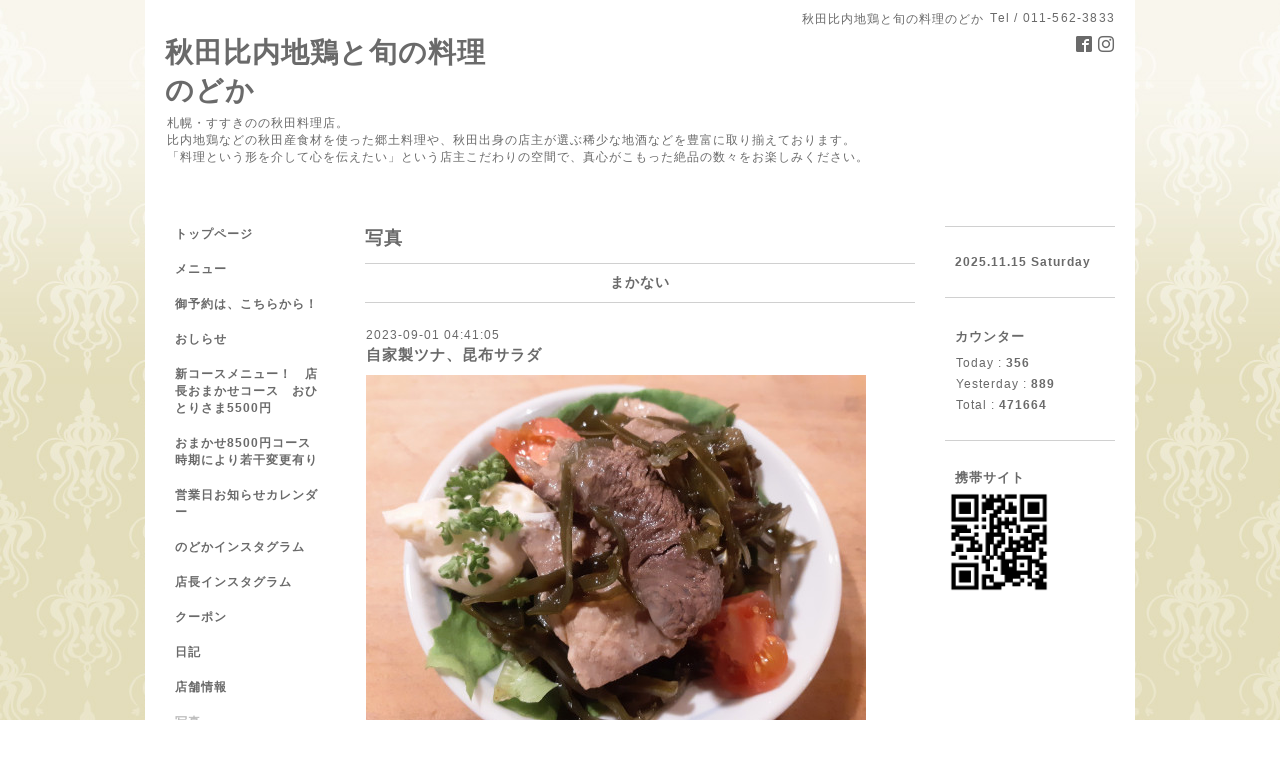

--- FILE ---
content_type: text/html; charset=utf-8
request_url: https://nodokaweb.com/photo/album/1163395
body_size: 4289
content:
<!DOCTYPE html PUBLIC "-//W3C//DTD XHTML 1.0 Transitional//EN" "http://www.w3.org/TR/xhtml1/DTD/xhtml1-transitional.dtd">
<html xmlns="http://www.w3.org/1999/xhtml" xml:lang="ja" lang="ja">
<head>
<!-- Simple2: ver.202007290000 -->
<meta http-equiv="content-type" content="text/html; charset=utf-8" />
<title>写真 &gt; まかない - 秋田比内地鶏と旬の料理
           のどか</title>
<meta name="viewport" content="width=device-width, initial-scale=1, maximum-scale=1, user-scalable=yes" />
<meta name="keywords" content="秋田比内地鶏と旬の料理のどか" />
<meta name="description" content="写真 &gt; まかない | 札幌・すすきのの秋田料理店。
比内地鶏などの秋田産食材を使った郷土料理や、秋田出身の店主が選ぶ稀少な地酒などを豊富に取り揃えております。
「料理という形を介して心を伝えたい」という店主こだわりの空間で、真心がこもった絶品の数々をお楽しみください。" />
<meta property="og:title" content="秋田比内地鶏と旬の料理
           のどか" />
<meta property="og:image" content="https://cdn.goope.jp/178017/21052218571666rz.jpg" />
<meta property="og:site_name" content="秋田比内地鶏と旬の料理
           のどか" />
<meta http-equiv="content-style-type" content="text/css" />
<meta http-equiv="content-script-type" content="text/javascript" />
<link rel="shortcut icon" href="//cdn.goope.jp/178017/210525195120-60acd6a86dd77.ico" />
<link rel="alternate" type="application/rss+xml" title="秋田比内地鶏と旬の料理
           のどか / RSS" href="/feed.rss" />
<style type="text/css" media="all">@import "/style.css?734397-1737866183";</style>
<link rel="stylesheet" href="/css/font-awesome/css/font-awesome.min.css" />
<script type="text/javascript" src="/assets/jquery/jquery-3.5.1.min.js"></script>
<script type="text/javascript" src="/js/tooltip.js"></script>
<script type="text/javascript" src="/assets/responsiveslides/responsiveslides-1.55.min.js"></script>
<script type="text/javascript" src="/assets/colorbox/jquery.colorbox-1.6.4.min.js"></script>
<script src="/js/theme_simple2/init.js"></script>

<script>
  $(function() {
    $('#main').find('.thickbox').not('.js-colorbox-html').colorbox({
      rel: 'thickbox',
      width: '78%',
      maxHeight: '88%',
      previous: '<i class="fa fa-caret-left"></i>',
      next: '<i class="fa fa-caret-right"></i>',
      close: '<i class="fa fa-close"></i>',
      current: ''
    });
  });
</script>

</head>

<body id="photo">
<div id="wrapper">
<div id="wrapper_inner">

<!-- ヘッダー部分ここから // -->
<div id="header">
<div id="header_inner">


    <div class="shop_title">
      <div class="shop_name shop_name_sp">秋田比内地鶏と旬の料理のどか</div>
      <div class="shop_rss shop_rss_sp"><a href="/feed.rss"><img src="/img/icon/rss2.png" /></a></div>
      <div class="shop_tel shop_tel_sp">Tel&nbsp;/&nbsp;011-562-3833</div>
      <div class="header_social_wrap">
        

        
        <a href="https://www.facebook.com/nodoka.na.akita" target="_blank">
          <span class="icon-facebook"></span>
        </a>
        

        
        <a href="https://www.instagram.com/hinaidori_nodoka/" target="_blank">
          <span class="icon-instagram"></span>
        </a>
        
      </div>
    </div>


  <div class="site_title">
    <h1 class="site_logo">
      <a class="shop_sitename" href="https://nodokaweb.com">秋田比内地鶏と旬の料理<br />
           のどか</a>
    </h1>
    <div class="site_description site_description_smartphone">札幌・すすきのの秋田料理店。<br />
比内地鶏などの秋田産食材を使った郷土料理や、秋田出身の店主が選ぶ稀少な地酒などを豊富に取り揃えております。<br />
「料理という形を介して心を伝えたい」という店主こだわりの空間で、真心がこもった絶品の数々をお楽しみください。</div>
  </div>


</div>
</div>
<!-- // ヘッダー部分ここまで -->


<div id="contents">
<div id="contents_inner">


  <!-- メイン部分ここから -->
  <div id="main">
  <div id="main_inner">

    


    


    
    <!----------------------------------------------

      ページ：フォト

    ---------------------------------------------->
    <script src="/js/theme_simple2/photo.js"></script>

    <h2 class="page_title">写真</h2>
    <div class="photo_area">

      

      
      <div class="album_title"><span>まかない</span></div>
      <div class="autopagerize_page_element">
      
      <div class="photo">
        <div class="photo_date">
          2023-09-01 04:41:05
        </div>
        <div class="photo_title">
          自家製ツナ、昆布サラダ
        </div>
        <div class="photo_image">
          <img src='//cdn.goope.jp/178017/230901042953-64f0ea3139825_l.jpg' alt='20230829_191534~2.jpg'/>
        </div>
        <div class="photo_body wysiwyg">
          <p>だしを採った昆布は、捨てずに冷凍して保存して</p>
<p>ある程度溜まったら、千切りして酢を入れて</p>
<p>柔らかく煮ます　そのあとマグロの血合いと</p>
<p>一緒に煮付けます</p>
<p>ノンオイル昆布入りシーチキンの完成です</p>
<p>あっさりしていて、たくさん食べれます</p>
<p>そして、ご飯が進みます😃</p>
        </div>
      </div>
      
      <div class="photo">
        <div class="photo_date">
          2023-08-20 20:21:15
        </div>
        <div class="photo_title">
          賄い　カレーライスポークソテー
        </div>
        <div class="photo_image">
          <img src='//cdn.goope.jp/178017/230820201059-64e1f4c333667_l.jpg' alt='20230818_172636~2.jpg'/>
        </div>
        <div class="photo_body wysiwyg">
          <p>暑いの一言！</p>
<p>まずは、スタミナつけないと</p>
<p>たんぱく質は、豚さん　そして食欲増進は</p>
<p>カレーですね、</p>
<p>お店のメニューには有りませんが</p>
<p>食べたいと思われましたら</p>
<p>店主佐藤に伝えてください</p>
<p>のどか特製ルーは、ほぼ毎日有ります！</p>
<p>何かアレンジしてお料理お作り致します。</p>
        </div>
      </div>
      
      <div class="photo">
        <div class="photo_date">
          2023-02-16 20:52:25
        </div>
        <div class="photo_title">
          普通の定食
        </div>
        <div class="photo_image">
          <img src='//cdn.goope.jp/178017/230216205217-63ee18f1dddf5_l.jpg' alt='01052DC2-322A-4C74-AB9B-EBEA1A2490E1.jpeg'/>
        </div>
        <div class="photo_body wysiwyg">
          
        </div>
      </div>
      
      <div class="photo">
        <div class="photo_date">
          2023-02-16 20:52:05
        </div>
        <div class="photo_title">
          カレー煮込み定食
        </div>
        <div class="photo_image">
          <img src='//cdn.goope.jp/178017/230216205159-63ee18df34a36_l.jpg' alt='F9275B4B-914B-4494-AEF6-38B98BEBBD7C.jpeg'/>
        </div>
        <div class="photo_body wysiwyg">
          
        </div>
      </div>
      
      <div class="photo">
        <div class="photo_date">
          2023-02-16 20:51:26
        </div>
        <div class="photo_title">
          
        </div>
        <div class="photo_image">
          <img src='//cdn.goope.jp/178017/230216205120-63ee18b8937e2_l.jpg' alt='33934877-4A2C-49FA-A503-2B07DE43C474.jpeg'/>
        </div>
        <div class="photo_body wysiwyg">
          
        </div>
      </div>
      
      </div>
      

    </div>
    


    


    


    


    


    

    

    

    


    
      <div class="autopagerize_insert_before"></div>
      <div class="pager">
         <a href="/photo/album/1163395" class='chk'>1</a> <a href="/photo/album/1163395/page/2">2</a> <a href="/photo/album/1163395/page/2" class='next' rel='next'>&#187;</a>
      </div>
    


  </div>
  </div>
  <!-- // メイン部分ここまで -->

</div>
</div>
<!-- // contents -->


<!-- ナビゲーション部分ここから // -->
<div id="navi">
<div id="navi_inner">
  <ul>
    
    <li><a href="/"  class="navi_top">トップページ</a></li>
    
    <li><a href="/menu"  class="navi_menu">メニュー</a></li>
    
    <li><a href="/contact"  class="navi_contact">御予約は、こちらから！</a></li>
    
    <li><a href="/info"  class="navi_info">おしらせ</a></li>
    
    <li><a href="/free/omakaseko-su"  class="navi_free free_489065">新コースメニュー！　店長おまかせコース　おひとりさま5500円</a></li>
    
    <li><a href="/free/omakase8500"  class="navi_free free_483706">おまかせ8500円コース　時期により若干変更有り</a></li>
    
    <li><a href="/calendar"  class="navi_calendar">営業日お知らせカレンダー</a></li>
    
    <li><a href="https://www.instagram.com/hinaidori_nodoka/"  class="navi_links links_68274">のどかインスタグラム</a></li>
    
    <li><a href="https://www.instagram.com/kazuemon63"  class="navi_links links_68376">店長インスタグラム</a></li>
    
    <li><a href="/coupon"  class="navi_coupon">クーポン</a></li>
    
    <li><a href="/diary"  class="navi_diary">日記</a></li>
    
    <li><a href="/about"  class="navi_about">店舗情報</a></li>
    
    <li><a href="/photo"  class="navi_photo active">写真</a><ul class="sub_navi">
<li><a href='/photo/album/1038334'>看板料理（7）</a></li>
<li><a href='/photo/album/1192685'>単品料理（6）</a></li>
<li><a href='/photo/album/1163393'>お酒（5）</a></li>
<li><a href='/photo/album/1163394'>コース（11）</a></li>
<li><a href='/photo/album/1192584'>試作品（1）</a></li>
<li><a href='/photo/album/1163395' class='active'>まかない（6）</a></li>
<li><a href='/photo/album/1'>指定なし（11）</a></li>
</ul>
</li>
    
    <li><a href="/recruit"  class="navi_recruit">求人ページ</a></li>
    
    <li><a href="/free/hosyurankeisai"  class="navi_free free_492891">HOシュランに掲載されました！</a></li>
    
  </ul>
  <br class="clear" />
</div>
<!-- ナビゲーションパーツここから // -->
<div id="social_widgets">
<div  id="widget_facebook_like" class="social_widget">
<div style="text-align:left;padding-bottom:10px;">
<iframe src="//www.facebook.com/plugins/like.php?href=https%3A%2F%2Fnodokaweb.com&amp;width&amp;layout=button_count&amp;action=like&amp;show_faces=false&amp;share=true&amp;height=21&amp;appId=837439917751931" scrolling="no" frameborder="0" style="border:none; overflow:hidden; height:21px;" allowTransparency="true"></iframe>
</div>
</div>
<div id="widget_line_share" class="social_widget">
<div class="line-it-button" data-lang="ja" data-type="share-a" data-ver="3" data-url="https://nodokaweb.com" data-color="default" data-size="small" style="display: none;"></div>
<script src="https://www.line-website.com/social-plugins/js/thirdparty/loader.min.js" async="async" defer="defer"></script>
</div>
<div id="widget_facebook_follow" class="social_widget social_widget_facebook_likebox">
<div style="text-align:left;padding-bottom:10px;">
  <iframe src="https://www.facebook.com/plugins/page.php?href=https%3A%2F%2Fwww.facebook.com%2Fnodoka.na.akita&tabs&width=340&height=70&small_header=true&adapt_container_width=true&hide_cover=true&show_facepile=false&appId" width="340" height="70" style="border:none;overflow:hidden;width:100%;" scrolling="no" frameborder="0" allowTransparency="true"></iframe>
</div>
</div>

</div>

<!-- // ナビゲーションパーツここまで -->
</div>
<!-- // ナビゲーション部分ここまで -->


<!-- サイドバー部分ここから // -->
<div id="sidebar">
<div id="sidebar_inner">

  <div class="today_area today_area_smartphone">
    <div class="today_title">2025.11.15 Saturday</div>
    
  </div>


  <div class="counter_area counter_area_smartphone">
    <div class="counter_title">カウンター</div>
    <div class="counter_today">
      Today&nbsp;:&nbsp;<span class="num">356</span>
    </div>
    <div class="counter_yesterday">
      Yesterday&nbsp;:&nbsp;<span class="num">889</span>
    </div>
    <div class="counter_total">
      Total&nbsp;:&nbsp;<span class="num">471664</span>
    </div>
  </div>


  <div class="qr_area qr_area_smartphone">
    <div class="qr_title">携帯サイト</div>
    <div class="qr_img"><img src="//r.goope.jp/qr/nodokaotiawase"width="100" height="100" /></div>
  </div>

  

</div>

</div>
<!-- // サイドバー部分ここまで -->


<!-- フッター部分ここから // -->
<div id="footer">
<div id="footer_inner">

 <div class="shop_title_footer clearfix">
      <div class="shop_info_footer">
        <div class="shop_rss shop_rss_footer shop_rss"><a href="/feed.rss"><img src="/img/icon/rss2.png" /></a></div>
        <div class="shop_name shop_name_footer">秋田比内地鶏と旬の料理のどか&nbsp; </div>
      </div>
      <div class="shop_tel shop_tel_footer">011-562-3833</div>
  </div>

  <div class="copy_powered">

  <div class="copyright copyright_smartphone">&copy;2025 <a href="https://nodokaweb.com">秋田比内地鶏と旬の料理のどか</a>. All Rights Reserved.</div>

  <div class="powered powered_smartphone">Powered by <a href="https://goope.jp/">グーペ</a> / <a href="https://admin.goope.jp/">Admin</a></div>

  </div>

  <br class="clear" />

</div>
</div>
<!-- // フッター部分ここまで -->

</div>
</div>

</body>
</html>
